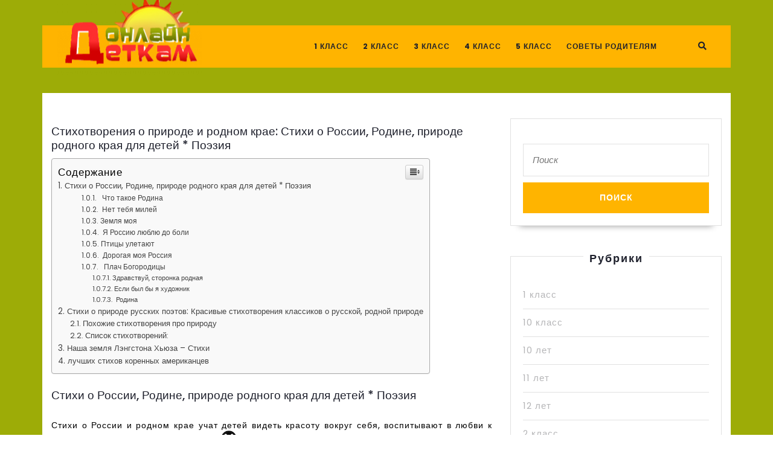

--- FILE ---
content_type: text/html; charset=utf-8
request_url: https://www.google.com/recaptcha/api2/aframe
body_size: 266
content:
<!DOCTYPE HTML><html><head><meta http-equiv="content-type" content="text/html; charset=UTF-8"></head><body><script nonce="3DaEToVp1ldrEfNK-w0NMw">/** Anti-fraud and anti-abuse applications only. See google.com/recaptcha */ try{var clients={'sodar':'https://pagead2.googlesyndication.com/pagead/sodar?'};window.addEventListener("message",function(a){try{if(a.source===window.parent){var b=JSON.parse(a.data);var c=clients[b['id']];if(c){var d=document.createElement('img');d.src=c+b['params']+'&rc='+(localStorage.getItem("rc::a")?sessionStorage.getItem("rc::b"):"");window.document.body.appendChild(d);sessionStorage.setItem("rc::e",parseInt(sessionStorage.getItem("rc::e")||0)+1);localStorage.setItem("rc::h",'1763288307827');}}}catch(b){}});window.parent.postMessage("_grecaptcha_ready", "*");}catch(b){}</script></body></html>